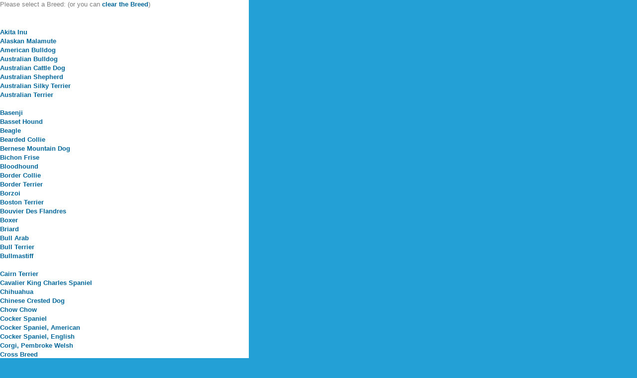

--- FILE ---
content_type: text/html
request_url: http://adoptapet.shelterbuddy.com.au/scripts/breedPopup.asp?field=&statusID=0&type=3,16&breed=
body_size: 15435
content:

			<html>
			<head>
				<title>Select a Breed</title>
                <script src="//ajax.googleapis.com/ajax/libs/jquery/1.8.3/jquery.min.js"></script>
				<link rel="stylesheet" type="text/css" href="/customise/style.css">
                <link rel="stylesheet" type="text/css" href="">
                
			</head>
			<body  class="popup">
			<div name="popupContainer" id="popupContainer">
		

<script language="javascript" type="text/javascript">
	function pageLoaded(){
		var breedField = document.getElementById('breed');
		breedField.disabled = true;
	}//pageLoaded
	
	
	function selectType(){
		var typeField = document.getElementById('animalType');
		
		window.location.href = 'breedpopup.asp?type=' + typeField.value;
		
	}//selectType
	
	function selectBreed( id, breed ){		
		
		var win = window.opener.document;		
		win.getElementById('').value = breed;
		win.getElementById('Hidden').value = id;
		this.window.close();
		
		
	}//selectType
	
</script>


		<p>Please select a Breed: (or you can <a href="#" onclick="selectBreed('', '');return false;">clear the Breed</a>)</p>
		<p style="text-align:left;">
<br>
				<a href="#" 
					onclick="selectBreed(4308, 'Akita Inu');return false;"
					>Akita Inu</a><br>
				
				<a href="#" 
					onclick="selectBreed(56, 'Alaskan Malamute');return false;"
					>Alaskan Malamute</a><br>
				
				<a href="#" 
					onclick="selectBreed(525, 'American Bulldog');return false;"
					>American Bulldog</a><br>
				
				<a href="#" 
					onclick="selectBreed(61, 'Australian Bulldog');return false;"
					>Australian Bulldog</a><br>
				
				<a href="#" 
					onclick="selectBreed(4259, 'Australian Cattle Dog');return false;"
					>Australian Cattle Dog</a><br>
				
				<a href="#" 
					onclick="selectBreed(63, 'Australian Shepherd');return false;"
					>Australian Shepherd</a><br>
				
				<a href="#" 
					onclick="selectBreed(64, 'Australian Silky Terrier');return false;"
					>Australian Silky Terrier</a><br>
				
				<a href="#" 
					onclick="selectBreed(65, 'Australian Terrier');return false;"
					>Australian Terrier</a><br>
				<br>
				<a href="#" 
					onclick="selectBreed(66, 'Basenji');return false;"
					>Basenji</a><br>
				
				<a href="#" 
					onclick="selectBreed(67, 'Basset Hound');return false;"
					>Basset Hound</a><br>
				
				<a href="#" 
					onclick="selectBreed(69, 'Beagle');return false;"
					>Beagle</a><br>
				
				<a href="#" 
					onclick="selectBreed(70, 'Bearded Collie');return false;"
					>Bearded Collie</a><br>
				
				<a href="#" 
					onclick="selectBreed(75, 'Bernese Mountain Dog');return false;"
					>Bernese Mountain Dog</a><br>
				
				<a href="#" 
					onclick="selectBreed(76, 'Bichon Frise');return false;"
					>Bichon Frise</a><br>
				
				<a href="#" 
					onclick="selectBreed(77, 'Bloodhound');return false;"
					>Bloodhound</a><br>
				
				<a href="#" 
					onclick="selectBreed(78, 'Border Collie');return false;"
					>Border Collie</a><br>
				
				<a href="#" 
					onclick="selectBreed(79, 'Border Terrier');return false;"
					>Border Terrier</a><br>
				
				<a href="#" 
					onclick="selectBreed(80, 'Borzoi');return false;"
					>Borzoi</a><br>
				
				<a href="#" 
					onclick="selectBreed(81, 'Boston Terrier');return false;"
					>Boston Terrier</a><br>
				
				<a href="#" 
					onclick="selectBreed(82, 'Bouvier Des Flandres');return false;"
					>Bouvier Des Flandres</a><br>
				
				<a href="#" 
					onclick="selectBreed(83, 'Boxer');return false;"
					>Boxer</a><br>
				
				<a href="#" 
					onclick="selectBreed(84, 'Briard');return false;"
					>Briard</a><br>
				
				<a href="#" 
					onclick="selectBreed(87, 'Bull Arab');return false;"
					>Bull Arab</a><br>
				
				<a href="#" 
					onclick="selectBreed(88, 'Bull Terrier');return false;"
					>Bull Terrier</a><br>
				
				<a href="#" 
					onclick="selectBreed(89, 'Bullmastiff');return false;"
					>Bullmastiff</a><br>
				<br>
				<a href="#" 
					onclick="selectBreed(90, 'Cairn Terrier');return false;"
					>Cairn Terrier</a><br>
				
				<a href="#" 
					onclick="selectBreed(91, 'Cavalier King Charles Spaniel');return false;"
					>Cavalier King Charles Spaniel</a><br>
				
				<a href="#" 
					onclick="selectBreed(93, 'Chihuahua');return false;"
					>Chihuahua</a><br>
				
				<a href="#" 
					onclick="selectBreed(94, 'Chinese Crested Dog');return false;"
					>Chinese Crested Dog</a><br>
				
				<a href="#" 
					onclick="selectBreed(95, 'Chow Chow');return false;"
					>Chow Chow</a><br>
				
				<a href="#" 
					onclick="selectBreed(97, 'Cocker Spaniel');return false;"
					>Cocker Spaniel</a><br>
				
				<a href="#" 
					onclick="selectBreed(630623, 'Cocker Spaniel, American');return false;"
					>Cocker Spaniel, American</a><br>
				
				<a href="#" 
					onclick="selectBreed(2222, 'Cocker Spaniel, English');return false;"
					>Cocker Spaniel, English</a><br>
				
				<a href="#" 
					onclick="selectBreed(2226, 'Corgi, Pembroke Welsh');return false;"
					>Corgi, Pembroke Welsh</a><br>
				
				<a href="#" 
					onclick="selectBreed(4890, 'Cross Breed');return false;"
					>Cross Breed</a><br>
				
				<a href="#" 
					onclick="selectBreed(102, 'Curly Coated Retriever');return false;"
					>Curly Coated Retriever</a><br>
				<br>
				<a href="#" 
					onclick="selectBreed(103, 'Dachshund');return false;"
					>Dachshund</a><br>
				
				<a href="#" 
					onclick="selectBreed(4641, 'Dachshund, Miniature');return false;"
					>Dachshund, Miniature</a><br>
				
				<a href="#" 
					onclick="selectBreed(4240, 'Dalmatian');return false;"
					>Dalmatian</a><br>
				
				<a href="#" 
					onclick="selectBreed(109, 'Dandie Dinmont Terrier');return false;"
					>Dandie Dinmont Terrier</a><br>
				
				<a href="#" 
					onclick="selectBreed(107, 'Dobermann');return false;"
					>Dobermann</a><br>
				
				<a href="#" 
					onclick="selectBreed(108, 'Dogue De Bordeaux');return false;"
					>Dogue De Bordeaux</a><br>
				
				<a href="#" 
					onclick="selectBreed(33, 'Domestic Short Hair');return false;"
					>Domestic Short Hair</a><br>
				<br>
				<a href="#" 
					onclick="selectBreed(110, 'English Setter');return false;"
					>English Setter</a><br>
				
				<a href="#" 
					onclick="selectBreed(111, 'English Springer Spaniel');return false;"
					>English Springer Spaniel</a><br>
				<br>
				<a href="#" 
					onclick="selectBreed(113, 'Finnish Spitz');return false;"
					>Finnish Spitz</a><br>
				
				<a href="#" 
					onclick="selectBreed(114, 'Flat Coated Retriever');return false;"
					>Flat Coated Retriever</a><br>
				
				<a href="#" 
					onclick="selectBreed(115, 'Fox Terrier');return false;"
					>Fox Terrier</a><br>
				
				<a href="#" 
					onclick="selectBreed(116, 'Foxhound');return false;"
					>Foxhound</a><br>
				
				<a href="#" 
					onclick="selectBreed(117, 'French Bulldog');return false;"
					>French Bulldog</a><br>
				<br>
				<a href="#" 
					onclick="selectBreed(118, 'German Coolie');return false;"
					>German Coolie</a><br>
				
				<a href="#" 
					onclick="selectBreed(119, 'German Shepherd');return false;"
					>German Shepherd</a><br>
				
				<a href="#" 
					onclick="selectBreed(120, 'German Shorthaired Pointer');return false;"
					>German Shorthaired Pointer</a><br>
				
				<a href="#" 
					onclick="selectBreed(122, 'Golden Retriever');return false;"
					>Golden Retriever</a><br>
				
				<a href="#" 
					onclick="selectBreed(123, 'Gordon Setter');return false;"
					>Gordon Setter</a><br>
				
				<a href="#" 
					onclick="selectBreed(124, 'Great Dane');return false;"
					>Great Dane</a><br>
				
				<a href="#" 
					onclick="selectBreed(125, 'Greyhound');return false;"
					>Greyhound</a><br>
				<br>
				<a href="#" 
					onclick="selectBreed(2804, 'Heeler');return false;"
					>Heeler</a><br>
				
				<a href="#" 
					onclick="selectBreed(128, 'Hungarian Puli');return false;"
					>Hungarian Puli</a><br>
				
				<a href="#" 
					onclick="selectBreed(129, 'Hungarian Vizsla');return false;"
					>Hungarian Vizsla</a><br>
				<br>
				<a href="#" 
					onclick="selectBreed(130, 'Ibizan Hound');return false;"
					>Ibizan Hound</a><br>
				
				<a href="#" 
					onclick="selectBreed(131, 'Irish Setter');return false;"
					>Irish Setter</a><br>
				
				<a href="#" 
					onclick="selectBreed(134, 'Irish Wolfhound');return false;"
					>Irish Wolfhound</a><br>
				
				<a href="#" 
					onclick="selectBreed(135, 'Italian Greyhound');return false;"
					>Italian Greyhound</a><br>
				
				<a href="#" 
					onclick="selectBreed(2238, 'Italian Spinone');return false;"
					>Italian Spinone</a><br>
				<br>
				<a href="#" 
					onclick="selectBreed(136, 'Jack Russell Terrier');return false;"
					>Jack Russell Terrier</a><br>
				
				<a href="#" 
					onclick="selectBreed(137, 'Japanese Chin');return false;"
					>Japanese Chin</a><br>
				
				<a href="#" 
					onclick="selectBreed(138, 'Japanese Spitz');return false;"
					>Japanese Spitz</a><br>
				<br>
				<a href="#" 
					onclick="selectBreed(139, 'Keeshond');return false;"
					>Keeshond</a><br>
				
				<a href="#" 
					onclick="selectBreed(140, 'Kelpie');return false;"
					>Kelpie</a><br>
				
				<a href="#" 
					onclick="selectBreed(141, 'Kerry Blue Terrier');return false;"
					>Kerry Blue Terrier</a><br>
				
				<a href="#" 
					onclick="selectBreed(630577, 'Koolie');return false;"
					>Koolie</a><br>
				<br>
				<a href="#" 
					onclick="selectBreed(143, 'Labradoodle');return false;"
					>Labradoodle</a><br>
				
				<a href="#" 
					onclick="selectBreed(144, 'Labrador');return false;"
					>Labrador</a><br>
				
				<a href="#" 
					onclick="selectBreed(2240, 'Labrador Retriever');return false;"
					>Labrador Retriever</a><br>
				
				<a href="#" 
					onclick="selectBreed(148, 'Lhasa Apso');return false;"
					>Lhasa Apso</a><br>
				<br>
				<a href="#" 
					onclick="selectBreed(150, 'Maltese');return false;"
					>Maltese</a><br>
				
				<a href="#" 
					onclick="selectBreed(151, 'Manchester Terrier');return false;"
					>Manchester Terrier</a><br>
				
				<a href="#" 
					onclick="selectBreed(152, 'Maremma Sheepdog');return false;"
					>Maremma Sheepdog</a><br>
				
				<a href="#" 
					onclick="selectBreed(153, 'Mastiff');return false;"
					>Mastiff</a><br>
				
				<a href="#" 
					onclick="selectBreed(2761, 'Mixed');return false;"
					>Mixed</a><br>
				<br>
				<a href="#" 
					onclick="selectBreed(158, 'Neopolitan Mastiff');return false;"
					>Neopolitan Mastiff</a><br>
				
				<a href="#" 
					onclick="selectBreed(159, 'Newfoundland');return false;"
					>Newfoundland</a><br>
				
				<a href="#" 
					onclick="selectBreed(164, 'Nova Scotia Duck Tolling Retriever');return false;"
					>Nova Scotia Duck Tolling Retriever</a><br>
				<br>
				<a href="#" 
					onclick="selectBreed(165, 'Old English Sheepdog');return false;"
					>Old English Sheepdog</a><br>
				<br>
				<a href="#" 
					onclick="selectBreed(167, 'Papillon');return false;"
					>Papillon</a><br>
				
				<a href="#" 
					onclick="selectBreed(169, 'Pekingese');return false;"
					>Pekingese</a><br>
				
				<a href="#" 
					onclick="selectBreed(170, 'Pharaoh Hound');return false;"
					>Pharaoh Hound</a><br>
				
				<a href="#" 
					onclick="selectBreed(171, 'Pinscher');return false;"
					>Pinscher</a><br>
				
				<a href="#" 
					onclick="selectBreed(172, 'Pointer');return false;"
					>Pointer</a><br>
				
				<a href="#" 
					onclick="selectBreed(173, 'Pomeranian');return false;"
					>Pomeranian</a><br>
				
				<a href="#" 
					onclick="selectBreed(4258, 'Poodle');return false;"
					>Poodle</a><br>
				
				<a href="#" 
					onclick="selectBreed(177, 'Pug');return false;"
					>Pug</a><br>
				
				<a href="#" 
					onclick="selectBreed(178, 'Pyrenean Mountain Dog');return false;"
					>Pyrenean Mountain Dog</a><br>
				<br>
				<a href="#" 
					onclick="selectBreed(179, 'Rhodesian Ridgeback');return false;"
					>Rhodesian Ridgeback</a><br>
				
				<a href="#" 
					onclick="selectBreed(180, 'Rottweiler');return false;"
					>Rottweiler</a><br>
				<br>
				<a href="#" 
					onclick="selectBreed(181, 'Saint Bernard');return false;"
					>Saint Bernard</a><br>
				
				<a href="#" 
					onclick="selectBreed(182, 'Saluki');return false;"
					>Saluki</a><br>
				
				<a href="#" 
					onclick="selectBreed(183, 'Samoyed');return false;"
					>Samoyed</a><br>
				
				<a href="#" 
					onclick="selectBreed(184, 'Schipperke');return false;"
					>Schipperke</a><br>
				
				<a href="#" 
					onclick="selectBreed(185, 'Schnauzer');return false;"
					>Schnauzer</a><br>
				
				<a href="#" 
					onclick="selectBreed(186, 'Scottish Terrier');return false;"
					>Scottish Terrier</a><br>
				
				<a href="#" 
					onclick="selectBreed(4295, 'Shar Pei');return false;"
					>Shar Pei</a><br>
				
				<a href="#" 
					onclick="selectBreed(190, 'Shiba Inu');return false;"
					>Shiba Inu</a><br>
				
				<a href="#" 
					onclick="selectBreed(191, 'Shih Tzu');return false;"
					>Shih Tzu</a><br>
				
				<a href="#" 
					onclick="selectBreed(192, 'Siberian Husky');return false;"
					>Siberian Husky</a><br>
				
				<a href="#" 
					onclick="selectBreed(2245, 'Silky Terrier');return false;"
					>Silky Terrier</a><br>
				
				<a href="#" 
					onclick="selectBreed(2247, 'Skye Terrier');return false;"
					>Skye Terrier</a><br>
				
				<a href="#" 
					onclick="selectBreed(196, 'Spitz');return false;"
					>Spitz</a><br>
				
				<a href="#" 
					onclick="selectBreed(4343, 'Spoodle');return false;"
					>Spoodle</a><br>
				
				<a href="#" 
					onclick="selectBreed(197, 'Staffordshire Bull Terrier');return false;"
					>Staffordshire Bull Terrier</a><br>
				
				<a href="#" 
					onclick="selectBreed(198, 'Staghound');return false;"
					>Staghound</a><br>
				<br>
				<a href="#" 
					onclick="selectBreed(470, 'Terrier');return false;"
					>Terrier</a><br>
				
				<a href="#" 
					onclick="selectBreed(203, 'Tibetan Spaniel');return false;"
					>Tibetan Spaniel</a><br>
				<br>
				<a href="#" 
					onclick="selectBreed(205, 'Weimaraner');return false;"
					>Weimaraner</a><br>
				
				<a href="#" 
					onclick="selectBreed(206, 'Welsh Springer Spaniel');return false;"
					>Welsh Springer Spaniel</a><br>
				
				<a href="#" 
					onclick="selectBreed(208, 'West Highland White Terrier');return false;"
					>West Highland White Terrier</a><br>
				
				<a href="#" 
					onclick="selectBreed(209, 'Whippet');return false;"
					>Whippet</a><br>
				
				<a href="#" 
					onclick="selectBreed(4224, 'Wolfhound');return false;"
					>Wolfhound</a><br>
				<br>
				<a href="#" 
					onclick="selectBreed(212, 'Yorkshire Terrier');return false;"
					>Yorkshire Terrier</a><br>
				</p>

        </body>
		</html>

        

--- FILE ---
content_type: text/css
request_url: http://adoptapet.shelterbuddy.com.au/customise/style.css
body_size: 45788
content:
/***
ORIGINAL CSS FROM MAIN FILE
***/
/******************************************
Copyright Notice: Parts of these notes are
(c) Owen Briggs @ www.thenoodleincident.com
(for the font css file) (c) Big John @
www.positioniseverything.net and (c) Paul
O'Brien @ www.pmob.co.uk, all of whom
contributed significantly to the design of
the css and html code.
All other content is (c) ClevaTreva Designs
******************************************/
/***XXXXXXXXXXXXXXX Primary layout rules XXXXXXXXXXXXXXXXXX XXXXXXXXXXXXXXXXXXX

To change many of the widths/heights requires that other certain values must
also be changed at the same time. For this reason, beside these critical
attributes (or nearby if comment hacks do not allow) are comments with the
calculations as to how to adjust them.

These guidance comments start with /*** and end with ***/

/***
You can delete these if you want, but do not delete MAC Hack comments (see
below).

To change the width of the entire layout, adjust the columns that make up the
total, remembering the borders. Remember, even one small mistake will degrade
or even break the layout, so be very careful!

For spacing within the cols, it's best to apply margins on content elements
inserted into the cols, because padding directly on those col elements will
change their widths, breaking the layout.

Certain hiding hacks have been used extensively in this layout, so here is a
quick explanation of them.

The Safari escape tab hack:
***************************

 (used on wrapper, and the 3 backgrounds for Moz
and Opera).

Puts an escape in front of a valid number in the style name to replace a
letter in that name, e.g. \65 is an e. A tab is then inserted (not a space).
The purpose of this hack is to hide some code from Safari. Unfortunately,
some other browsers (like IE) see it for what it should be (but NOT Safari),
and so we must undo the code for those browsers by other hacks.

The Tan hack:
*************

* html .anyelement {rules read only by IE/Win and IE/Mac}

The MAC hack:
*************

(first the active comment you are reading now must be
closed...) ***/

/* \*/

/* */

/***...Back in comment mode now. Anything between those two comment lines
will be hidden from IE/Mac. Don't use any comments within this hack or it will
close prematurely and IE/Mac will begin reading before it should.

The above two hacks are combined so as to feed rules only to IE/Win.

The Holly Hack:
***************

Proper use of backslash escape characters inside property names used in the
Holly hack can further segregate rules to be read by only IE6 from rules for
IE5.x/Win.

These hiding hacks, along with several other fixes, make possible this formerly
impossible layout. It is highly unlikely that new browsers will have any
problem with these valid hiding hacks, and we will have to wait for Microsoft
to release IE7.

If enabled in the PageMaker, the 100% height in the html and body styles makes
the design full height. It also breaks Moz because you should use min-height,
but that doesn't work! Note
how these 100% heights are hidden from IE Mac with
the MAC Hack, otherwise they break it.

XXXXXXXXXXXXXXX XXXXXXXXXXXXXXX XXXXXXXXXXXXXXX XXXXXXXXXXXXXXX XXXXXXXXXXXXXXXX ***/
html,body{
  margin:0; /*** Do NOT set anything other than a left margin for the page
as this will break the design ***/
  padding:0;
  border:0;
/* \*/
  height:100%;
/* Last height declaration hidden from Mac IE 5.x */
}
body{
  background:#23A0D6;
  min-width:918px; /*** This is needed for moz. Otherwise, the header and footer will
slide off the left side of the page if the screen width is narrower than the design.
Not seen by IE. Left Col + Right Col + Center Col + Both Inner Borders + Both Outer Borders ***/
  text-align:left; /*** IE/Win (not IE/MAC) alignment of page ***/
}
.clear{
  clear:both;
/*** these next attributes are designed to keep the div
height to 0 pixels high, critical for Safari and Netscape 7 ***/
  height:1px;
  overflow:hidden;
  line-height:1%;
  font-size:0px;
  margin-bottom:-1px;
}
* html .clear{height:auto;margin-bottom:0} /*** stops IE browsers from displaying
the clear div/br in the page, as these are for Moz/Opera and
Safari only. If IE 5.x Win DID display these, the page is too high ***/
#fullheightcontainer{
  margin-left:auto; /*** Mozilla/Opera/Mac IE 5.x alignment of page ***/
  margin-right:auto; /*** Mozilla/Opera/Mac IE 5.x alignment of page ***/
  text-align:left; /*** IE Win re-alignment of page if page is centered ***/
  position:relative; /*** Needed for IE, othewise header and footer aren't contained
directly above and below the body ***/
  width:918px; /*** Needed for Moz/Opera to keep page from sliding to left side of
page when it calculates auto margins above. Can't use min-width. Note that putting
width in #fullheightcontainer shows it to IE and causes problems, so IE needs a hack
to remove this width. Left Col + Right Col + Center Col + Both Inner Border + Both Outer Borders ***/
/* \*/
  height:100%;
/* Last height declaration hidden from Mac IE 5.x */
/*** Needed for Moz to give full height design if page content is
too small to fill the page ***/
}
#wrapper{
  min-height:100%; /*** moz uses this to make full height design. As this #wrapper
is inside the #fullheightcontainer which is 100% height, moz will not inherit heights
further into the design inside this container, which you should be able to do with
use of the min-height style. Instead, Mozilla ignores the height:100% or
min-height:100% from this point inwards to the center of the design - a nasty bug.
If you change this to height:100% moz won't expand the design if content grows.
Aaaghhh. I pulled my hair out over this for days. ***/
/* \*/
  height:100%;
/* Last height declaration hidden from Mac IE 5.x */
/*** Fixes height for non moz browsers, to full height ***/

	background-image:url(/img/v2/wrapper_bg.gif);
	background-repeat:repeat-y;

/***   background:#FFFFFF; Set background color for side columns for Safari & IE ***/
}
#wrapp\65	r{ /*** for Opera and Moz (and some others will see it, but NOT Safari) ***/
  height:auto; /*** For moz to stop it fixing height to 100% ***/
}
/* \*/
* html #wrapper{
  height:100%;
}
/* Last style with height declaration hidden from Mac IE 5.x */
/*** Fixes height for IE, back to full height,
from esc tab hack moz min-height solution ***/
#outer{
  z-index:1; /*** Critical value for Moz/Opera Background Column colors fudge to work ***/
  position:relative; /*** IE needs this or the contents won't show outside the parent container. ***/
  margin-left:200px; /*** Critical left col dimension value = left col width ***/
  width:480px; /*** Critical left and right col/divider dimension value (moves inversly) = center col width ***/
/***   background:#49B1DF; Sets background of center col***/
  background:white; /*** Sets background of center col***/
/* \*/
  height:100%;
/* Last height declaration hidden from Mac IE 5.x */
/*** Needed for full height inner borders in Win IE ***/
}
#float-wrap{
  width:480px; /*** Critical left and right col/divider dimension value (moves inversly) = Center Col Width ***/
  margin-right:-1px; /*** Static fix, doesn't change ***/
  float:left;
  display:inline;
}
#left{
  width:201px; /*** Critical left col/divider dimension value = Left Col Width + 1px + One Internal Border Width ***/
  float:left;
  display:inline;
  position:relative; /*** IE needs this or the contents won't show
outside the parent container. ***/
  margin-left:-200px; /*** Critical left col/divider dimension value = left col width + one internal border width ***/
  padding:0px;
/*  background-color:#49B1DF;*/
}
*>html #left{width:200px;} /*** Fix only for IE/Mac = left col width + one internal border width ***/
#container-left{
  width:200px; /*** Critical left col dimension value = left col width - 1px ***/
  padding:0px;
  background-color:white;
  /*padding-bottom:150px;*/
}
#right{
  float:left;
  display:inline;
  width:240px; /*** 242px Critical right col/divider dimension value = right col width + 2px ***/
  margin-top:159px;
  margin-right:-240px; /*** Critical right col/divider dimension value = negative right col width ***/
  margin-left:-1px; /*** Static fix ***/
  position:relative; /*** IE needs this or the contents won't show
outside the parent container. ****/
  
  /* ============  FLEXIBLE CHANGE FOR ANIMAL DETAILS, all others coloured =============== */
/*  background-color:#71C654; 
  background-color:white;	*/
  
  
/*  height:450; */
}
/* \*/
* html #right{
  width:240px;/* 241px */
  margin-left:0px;
  margin-right:-500px;
  margin-right:-241px; /* -241px */
}
/* Above style hidden from Mac IE */
/*** These commented-out rules below are there to explain the "Critical" info
     for the rules above, because comments must not appear within the Mac-hack.
     The "rules" below are not active, they are just for teaching purposes.

* html #right{
  width:241px; Critical right col/divider dimension value = right col width + one internal border width + 1px ***
  margin-left:0px; *** Critical right divider dimension value = a static 0px ***
  margin-right:-500px; *** IE5.x/win fix, must be above a critical number, but very high values appear okay ***
  mar\gin-right:-241px; *** Critical right col/divider dimension value  = negative (right col width + one internal border width + 1px) ***
}
***/
#container-right{
/* \*/
  width:238px;
/* Above hidden from IE-Mac */
/*** Critical right col dimension value = right col width ***/
  margin-left:0px; /*** 2px Critical right divider dimension value = one internal border width + 2px ***/
}
/* \*/
* html #container-right{
  fl\oat:right;
  di\splay:inline;
  margin-left:1px;
  mar\gin-left:0px;
}
/* Above style hidden from Mac IE */
/*** Above margin left set to = one internal border width + 1px ***/
/*** Static fixes ***/

/*** a Note on the Holly hack: if IE/Win shows bugs it's a good idea to apply the height:1%
     hack to different elements and see if that fixes the problem. Sometimes it may be
     necessary to use "position: relative;" on certain elements, but it's hard to tell in
     advance which elements will need such fixes. ***/
/*** This is a STATIC fix for IE5/Win at the largest text size setting. ***/
/* \*/
* html #left{margin-right:-3px;}
/* Above style hidden from Mac IE */
/*** All the IE fixes that are inside seperate "Mac-hacks" may be grouped within
     just one Mac-hack for convenience if desired. However, each fix must come
     later than the rule it is fixing or the fix itself will be overridden. ***/
#center{
  width:480px; /*** Set to = center col width ***/
  float:right;
  display:inline;
/* \*/
  margin-left:-1px;
/* Hidden from IE-mac */
}
/*** clearheader heights are made from header height + borders +
any sidebar box height, less any sidebar intrusion.
Similar calcs for footers. ***/
#clearheadercenter{
  height:160px; /*** needed to make room for header in center column ***/
  overflow:hidden;
}
#clearheaderleft{
  height:160px; /*** needed to make room for header in left column ***/
  overflow:hidden;
}
#clearheaderright{
/***   height:160px; needed to make room for header in right column ***/
  height:1px; /*** needed to make room for header in right column ***/
  overflow:hidden;
}
#clearfootercenter{
  height:73px; /*** needed to make room for footer in center column ***/ /* NYM IMPORTANT CHANGE from 75px to 73px for Safari et al compatibility */
  overflow:hidden;
  background-color:white;
}
#clearfooterleft{
  height:73px; /*** needed to make room for footer in left column ***/
  overflow:hidden;
  background-color:#49B1DF;
/*    background-color:yellow; */
  width:200px;
}
#clearfooterright{
  height:73px; /*** needed to make room for footer in right column ***/
  overflow:hidden;
  background-color:white;
  margin:0px;
  padding:0px;
  width:240px;
/*  margin-left:2px;*/
}
#footer{
  z-index:1; /*** Critical value for Moz/Opera Background Column colors fudge to work ***/
  position:absolute;
  clear: both;
  width:918px; /*** Set to Left Col + Right Col + Center Col + Both Inner Borders +
Both External Borders ***/
  height:85px; /*** 265/75px= Bottom Margin + One Outer Border + body to footer divider depth +
subfooter1 height + any other subfooter heights ***/
  overflow:hidden;
  margin-top:-84px; /*** -74pxnegative height ***/
}
#subfooter1{
  background:#69BFE5; /*** Background Color of Sub-footer #1 ***/
  text-align:left;
  height:85px; /*** sub-footer row height ***/
/*  padding-top:15px;*/
  margin:0px;
}
#header{
  z-index:1; /*** Critical value for Moz/Opera Background Column colors fudge to work ***/
  position:absolute;
  top:0px;
  width:918px; /*** Set to Left Col (not if left sidebar fully intrudes into header or left sidebar is off)
+ Right Col (not if right sidebar fully intrudes into header or right sidebar is off) + Center Col + Both Inner
Borders (not if any sidebar intrudes into header or footer, or Inner Borders are off) + Both External Borders
(not if external borders are off) ***/
  height:160px; /*** = Top Margin + One Outer Border + header to body divider depth +
subheader1 height + any other subheader heights ***/
  overflow:hidden;
}

#subheader1{
  background:#23A0D6; /*** Background Color of Sub-header #1 ***/
  text-align:center;
  height:160px; /*** sub-header row height ***/
  background-image:url(/img/v2/adoptapet_header.gif);
}

#subheader1 img {
	margin:0px;
	padding:0px;
}

#gfx_bg_middle{
  top:0px;
  position:absolute;
  height:100%;
  overflow:hidden;
  width:480px; /*** = Center Col Width ***/
  margin-left:200px; /*** = Left Col Width ***/
/***   background:#49B1DF; Set background color for center column for Mozilla & Opera ***/
  background:white; /*** Set background color for center column for Mozilla & Opera ***/

}
* html #gfx_bg_middle{
  display:none; /*** Hides the moz fix from IE ***/
}













/*** The contents of this file were (ostensibly) written by Owen Briggs
@ www.thenoodleincident.com, and any Copyright rests with him. No
credit for the work that has gone into researching the use of font
sizes and styles rests with ClevaTreva Designs. 100% Kudos to Owen.
This is an EDITED version of the original! You will want to play with
these settings to make your own style for fonts and color other
bits. ***/

body {
	/*font-family: verdana, arial, helvetica, sans-serif;*/
	font-family: Arial Narrow, Helvetica, Arial, sans-serif;
	font-size:10pt;
	/*** font-size:100.1%; Don't change this setting. Make all other
font-sizes in % (preferred) or ems ***/
	color:#000000;
	}
a {
	text-decoration: none;
	font-weight: bold;
	outline: none;
	font-family:"Trebuchet MS", Arial, Helvetica, sans-serif;
/* 	color:#134661;*/
	color:#069;
	}
a.HelpLink {
	text-decoration: none;
	font-weight: bold;
	outline: none;
	font-family:"Trebuchet MS", Arial, Helvetica, sans-serif;
/* 	color:#134661;*/
	color:#FFFFFF;
	}
	
a.pageLink {
	font-size:90%;
}

p.page_link {
	margin-top:10px;	
}

a:visited {
	}
a:active {
	}
a:hover {
	text-decoration: underline;
	}
strong, b {
	font-weight: bold;
	}
hr {
	margin: 0px; /* fixes xhtml N6 bug where the hr sits to the left*/
	color: #ccc; /* for ie */
	background-color: #ccc; /* for everyone else */
	height: 1px;
	}
p {
	font-size: 90%;
	line-height: 1.1em;
	margin-top: 1.5em;
	padding-bottom:20px;

	color:#7C7C7C;
/*	margin-bottom:25px;	 */
	font-size:10pt;
	line-height:140%;
	font-family:Trebuchet MS, Verdana, Arial, Helvetica, Arial Narrow, sans-serif;

}
#privacy p {
	padding-bottom:10px;
	margin-bottom:0px;
}
li {
	font-size: 90%;
	line-height: 1.1em;
	margin-top: 0.3em;
	margin-bottom: 0.2em; 

	line-height:120%;
	font-family:Trebuchet MS, Verdana, Arial, Helvetica, Arial Narrow, sans-serif;
}
ul {
	margin-top: 1.0em;
	margin-bottom: 1.0em; 
	}
td {
	font-size: 90%;
	}
hr {
	margin-top: 2.0em;
	margin-bottom: 2.0em;
	}
img {
	border: 0;
	margin:0px;
	padding:0px;
	}
	

h2 {
	font-size:11pt;
	font-weight:bolder;
	padding:10px;
	margin:0px;
	padding-bottom:0px;
}

h2.privacy {
	margin-left:0px;
	padding-left:0px;
	font-size:11pt;
	margin-top:10px;
	margin-bottom:5px;
}

h2.lifestyle {
	margin-left:0px;
	padding-left:0px;
	font-size:11pt;
	margin-top:10px;
	margin-bottom:5px;
}

.lifestyle_orange {
	color:#FF6600;
}
.lifestyle_blue {
	color:#6666FF;
}
.lifestyle_green {
	color:#33CC33;
}

h3 {
	font-size:10pt;
	font-weight:bolder;
	padding:0px;
	margin:0px;
}	
	
	
input 
{
	font-size:10pt;
}
select 
{
	font-size:10pt;
}
option 
{
	border:0px;
	background:#eeeeee;
	border-bottom:1px #ffffff;
}
textarea
{
	font-weight:bolder;
	font-size:10pt;
}	
	

th 
{
	margin:0px;
	margin-left:0px;
	padding:1px;
	padding-left:2px;
	font-size:10pt;
	text-align:left;
}

ul {
	border:0px;
	padding-top:0px;
	margin-top:0px;
}
ol {
	border:0px;
	padding-top:0px;
	margin-top:0px;
}

dl {
	margin-top:0px;
	padding-top:0px;
}
dt {
	font-weight:bolder;
	padding:5px;
	margin-top:10pt;
}
dt.creditCard {
	margin-top:0pt;
	padding-top:0px;
}	
	
	
	
	
	
	
	
	
	
/*** the following styles and notes are (c) Copyright
Big John @ www.positioniseverything.net ***/
div,p{margin:0}

.italics-test, .italics-test-side {
font-style: italic; 
text-align: justify; 
}

/***
The following fixes prevent justified italic text
from destroying the layout in IE/win. The problem
is that those properties together make IE force the
container wider, which in this type of floated layout
causes a float drop.
Pre-IE6 gets "width: 100%" and "overflow: hidden",
while IE6 gets "width: auto" and "overflow: visible,
which is the default, but explicitly stating it seems
to keep IE6 happy. IE6 also needs to see the
"height: 1%" to give it some kind of box dimension.
Browser coddling we call it. Finally, Bruno Fassino
found that "word-wrap: break-word;" disarranged the
justified text in IE5.5 and 6, so it is defaulted to
"normal" for this text.
If you don't need justified and italicized text then
forget all these fixes.
Although, ClevaTreva adds, I have seen some odd
behavior with normal justified text in IE, so
this may be worth remembering.
***/

/* \*/
* html .italics-test, * html .italics-test-side {
overflow: hidden;
width: 100%;
o\verflow: visible;
w\idth: auto;
he\ight: 1px;
word-wrap: normal;
}
/* TASH*/

#lhs {
/*	float:left;
	position:absolute;
	left:0px;
	top:160px;
	height:375px;
	width:175px;
	top:120px;
	background:url('/img/lhs-bg.gif') no-repeat;*/
	font-family:Arial Narrow, Helvetica, Arial, sans-serif;
	background-color:#F2F2F2; /*nym*/
	width:100%;
	/*height:308px;
	height:auto;*/
	padding:0px;
	margin:0px;
	color:#8C8C8C;
}

ul#menu {
	padding:0px;
	margin:0px;
/*	margin-left:20px; nym*/
	margin-top:20px; /*nym*/
	list-style-type:none;
}
li.link {
	margin-bottom:10px; /*nym*/
}

li.link a {
	/*background:url('/img/lhs-listimg.gif') no-repeat;
	color:#ffffff;*/
	background:url('/img/v2/lhs-listimg_new.gif') no-repeat;
	color:#8C8C8C; /*nym*/
	text-decoration:none;
	font-size:10pt; /*8px*/
	font-weight:bolder;
	font-family:Arial Narrow, Helvetica, Arial, sans-serif;
	letter-spacing:0px;
	padding-left:15px;
}
li.link a:hover {
	/*color:#C9BAD5;*/
	color:black;
}

#thePoll
{
    font-size:10pt;     
}

#marketResearch {
	/*width:150px;
	background:url('/img/lhs-box.gif') no-repeat;
	margin:2px;
	margin-top:2px;
	height:113px;*/
	margin:0px;
	padding:0px;
	/*padding:10px 20px;*/
	width:200px;
/*	height:225px;
	background-color:#E3E3E3; #E3E3E3;*/
}

.research_header {
	padding:10px 20px;
	font-size:1pt; /*8pt*/
	font-weight:bolder;
	font-family:Arial Narrow, Helvetica, Arial, sans-serif;
	color:#8C8C8C;
	line-height:150%;
}

.research_header p {
	font-size:9pt; /*8pt*/
	font-family:Trebuchet MS, Arial, Helvetica, sans-serif;
	margin-top:10px;
	margin-bottom:10px;
	padding-bottom:0px;
	line-height: 1.1em;
	
}

p.research_main_header {
	font-size:10pt; /*8pt*/
	font-family:Arial Narrow, Arial, Helvetica, sans-serif;
}

.research_submit {
	font-size:10pt;
	font-family:Arial Narrow, Arial, Helvetica, sans-serif;
	font-weight:bolder;
	color:#7C7C7C;
	cursor: pointer;
	cursor: hand;
	padding-top:25px;
}

#container-center {
	margin:0px;
	padding:0px;
	background:white;
}

table#main_adoption_choices {
	margin:0px;
	padding:0px;
	border:none;
	width:auto;
}

table#main_adoption_choices {
	width:480px;
	/*height:225px;*/
	padding:0px;
	border:0;
	margin:0px;
}

table#main_adoption_choices td.adoption_choice {
	width:240px;
	height:225px;
	padding:0px;
	border:0;
	margin:0px;
	vertical-align:top;
}

table#main_adoption_choices td.adoption_choice img {
	margin:0px;
}

#bottom_footer {
	width:918px;
	height:75px;
	background-color:#69BFE5;
	text-align:left;
	color:white;
	margin:0px;
}

ul#footer_menu {
	margin:0px;
	padding:0px;
	padding-left:20px;
/*	margin-top:15px;
	margin-left:20px; */
}

ul#footer_menu li {
	display:inline;
	list-style-type:none;
	color:white;
	padding:0px;
	margin:0px;
}

ul#footer_menu li a {
	font-family:Arial, Helvetica, Arial Narrow, sans-serif;
	font-size:9pt;
	font-weight:bolder;
	color:white;
	text-decoration:none;
	padding:0px;
	margin:0px;
}

ul#footer_menu li a:hover {
	text-decoration:underline;
}

#privacy_policy {
	margin-left:20px;
	margin-top:10px;
	font-size:9pt;
	color:#195069;
	padding-bottom:0px;
}

#privacy_policy a {
	font-family:Arial, Helvetica, Arial Narrow, sans-serif;
	color:#195069;
	text-decoration:none;
	font-size:8pt;
}
#privacy_policy a:hover {
	color:#195069;
	text-decoration:underline;
}

#ourSponsors {
	width:200px;	/*nym*/
	height:140px;
	font-family:Arial Narrow, Helvetica, Arial, sans-serif;
	font-size:10pt; /*8pt*/
	font-weight:bolder;
	margin-top:0px;
	color:#8C8C8C;
	background-color:white;
	overflow:visible;
}

#ourSponsors .sponsor_header {
	font-family:Arial Narrow, Helvetica, Arial, sans-serif;
	padding:10px 20px;
	font-weight:bolder;
	background-color:white;
	font-size:10pt;
}

#sponsor-rotator {
	margin:0px;
	text-align:center;
}


#counter-left { /*nym*/
	background-color:#49B1DF;
	width:200px;
	color:white;
	font-family:Arial Narrow, Helvetica, Arial, sans-serif;
	font-size:10pt;
}

#counter-left table {
	width:auto;	
	background-color:#49B1DF;
	font-family:Arial Narrow, Helvetica, Arial, sans-serif;
	/*height:165px;*/
}

#counter-left table td {
	vertical-align:top;
	height:auto;
}

#counter-left table td.counter_header {
	font-family:Arial Narrow, Helvetica, Arial, sans-serif;
	font-size:10pt;
	padding-top:10px;
	padding-bottom:15px;
	padding-left:20px;
	font-weight:bolder;
	height:auto;
}

#counter-left table td.label {
	color:white;
	font-family:"Trebuchet MS", Arial, Helvetica, sans-serif;
	font-size:10pt;
	padding-right:15px;
	padding-left:20px;
	vertical-align:middle;
}

#counter-left table tr.counter_row {
 	height:40px;
}

#counter-left table tr.counter_row td {
	vertical-align:middle;
}

#counter-left .counter-bg {
	background-color:#1C80AB;
	font-size:9pt;
	font-weight:bold;
	letter-spacing:3px;
	border:#2C6A86;
	color:white;
	padding:5px;
}

#pet_match_maker {
	background-color:#71C654;
	width:240px;
	margin:0px;
	font-family:Arial Narrow, Helvetica, Arial, sans-serif;
	font-size:9pt;
	color:white;
	/*height:450px;*/
}

#pet_match_maker table {
	margin:0px;
	font-family:Arial Narrow, Helvetica, Arial, sans-serif;
	font-size:9pt;
	color:white;
	/*height:450px;*/
}

.match_maker_header {
	font-family:Arial Narrow, Helvetica, Arial, sans-serif;
	font-size:13pt;
	color:#336633;
	font-weight:bolder;
	padding-left:15px;
	padding-top:0px;
}

.inner_match_maker {
/*	padding:20px; */
	font-size:9pt;
	font-family:Trebuchet MS, Arial, Helvetica, sans-serif;
}
.div-margin-bottom-0 {
	margin-bottom:0px;	
}

table.form_table {
	width:200px;
	margin:0px;
	margin-top:10px;
}

table.form_table td img{
	margin:0px;
}

.inner_match_maker table td.label {
	text-align:left;
	width:150px;
	color:white;
	font-size:9pt;
	padding:0px;
	letter-spacing:0px;
	font-family:Trebuchet MS, Arial, Helvetica, sans-serif;
}

.inner_match_maker table td.form_field {
	text-align:right;	
}

table#pmm_main_table {
	border:none;
	margin:0px;
	padding-left:0px;
	padding-top:10px;
	width:200px;
	height:450px;
}

table#pmm_main_table td.form_cell {
	padding:0px;
	padding-left:15px;
	vertical-align:top;
	margin:0px;
}

table#pmm_main_table td.regular_search {
	text-align:left;
	font-size:10pt;
	padding-top:0px;
	font-weight:bold;
	padding-left:0px;
	cursor: pointer;
	cursor: hand;
	vertical-align:top;
	padding-right:10px;
}
.search_links {
	margin-top:10px;
	margin-bottom:10px;
	margin-left:0px;
}
#advanced_searchLink, a.advanced_searchLink, a.advanced_searchLink:hover { 
    text-decoration:none;
    color:White;
    text-align:left;
	font-size:10pt;
	/*font-weight:bold;*/
	cursor: pointer;
	cursor: hand;
	font-family:Arial Narrow, Helvetica, Arial, sans-serif;
}

#search_again_advanced_searchLink
{
    text-decoration:none;
    color:White;
    text-align:left;
	font-size:10pt;
	font-weight:bold;
	cursor: pointer;
	cursor: hand;
	font-family:Arial Narrow, Helvetica, Arial, sans-serif;
}


table#pmm_main_table td.advanced_search {
	text-align:left;
	font-size:11pt;
	padding-top:0px;
	padding-bottom:5px;
	font-weight:bold;
	padding-left:5px;
	color:White;
	vertical-align:top;
}




/*#pet_match_maker .inner_match_maker select {*/
.select_match {
	background-color:#6BBC50;
	color:black;
	font-family:Arial Narrow, Helvetica, Arial, sans-serif;
	font-size:10pt;
	color:white;
	margin-bottom:1px;
	margin-top:1px;
}

option.select_match
{
    background-color:#6BBC50;
}

.select_match_short {
	width:90px;
	margin-top:4px;
}

.select_match_long {
	width:130px;
	margin-bottom:8px;
}

h1, #content_header {
	font-size:14pt;
	color:#23A0D6;
	padding-top:20px;
/*	padding-left:20px; */
	padding-bottom:15px;
	font-weight:bold;
	
}

.search_result_name,
.search_result_name a {
	color:#23A0D6;
	font-size:10pt;
	font-weight:bold;
	font-family:Trebuchet MS, Verdana, Arial, Helvetica, Arial Narrow, sans-serif;
}

.search_result_text {
	color:#8C8C8C;
	font-size:9pt;
	line-height:140%;
	font-family:Trebuchet MS, Verdana, Arial, Helvetica, Arial Narrow, sans-serif;
}

#contentpane, p.page_content {
	color:#7C7C7C;
	margin-bottom:25px;	
	font-size:10pt;
	line-height:140%;
	font-family:Trebuchet MS, Verdana, Arial, Helvetica, Arial Narrow, sans-serif;
	margin-left:20px;
	margin-right:20px;
	
}

.qtipContent
{
    color:#7C7C7C;
    font-family:Trebuchet MS, Verdana, Arial, Helvetica, Arial Narrow, sans-serif;
    font-size:10pt;
    
}

table#search_results {
	width:440px;;
	margin:0px;
/*	margin-left:20px;*/
	margin-bottom:25px;
	margin-top:10px;
	padding:0px;
	border:0;
}

table#search_results td {
	padding:0px;
	margin:0px;
	border:0px;
	border-bottom:1px dotted #B2B2B2;
}

table#search_results td.search_result_content {
	padding-left:15px;
	padding-top:10px;
	padding-bottom:10px;
}

table#search_results tr {
	background-color:#E2E2E2;
}

table#search_results tr.odd {
	background-color:#F2F2F2;
}

img.search_result_img {
	margin:20px 10px 20px 10px;
	border:3px solid #8C8C8C;
}

.view_details {
	color:#134661;
	font-weight:bold;
	font-size:9pt;
}

.green_arrow {
	color:#53A239;
	font-weight:bold;
	font-size:11pt;
}

#go_back {
	margin:0px;	
	padding-left:20px;
	padding-top:10px;
}

table#home_3column_table {
	margin:0px;
	color:white;
	background-color:#3aa2cf;
	width:480px;
	height:315px;	
}

table#home_3column_table td {
	font-family:Arial Narrow, Helvetica, Arial, sans-serif;
	font-weight:bold;
	font-size:12pt;
	width:240px;
	padding:20px;
}

table#home_3column_table td.img_column {
	margin:0px;
	padding:0px;
	vertical-align:bottom;
	font-weight:bolder;
}

table#home_3column_table2 {
	margin:0px;
	color:white;
	background-color:#3aa2cf;
	border:none;
/* IE6 FIX: width 242px, NO margin left */
/* all others: 242px, margin-left: -2px */
	width:242px;
	margin-left:-2px;
	height:315px;
}

* html table#home_3column_table2 {
	margin-left:0px;
}



table#home_3column_table2 td {
	font-family:Arial Narrow, Helvetica, Arial, sans-serif;
	font-weight:bold;
	font-size:12pt;
	width:240px;
	padding:20px;
}

table#home_3column_table2 td.img_column {
	margin:0px;
	padding:0px;
	vertical-align:bottom;
	font-weight:bolder;
}

img.home_3column_img {
	margin:0px;
	margin-top:30px;
	margin-left:70px;
}


td.home_teaser
{
    vertical-align:top;
}

.home_teaser {
	font-family:"Trebuchet MS", Arial, Helvetica, sans-serif;
	font-size:9pt;
	color:white;
	margin:0px;
	padding:0px;
	line-height:140%;
	font-weight:normal;
}

table.animal_details_table {
	background-color:white;
	color:#7C7C7C;
	font-family:"Trebuchet MS", Arial, Helvetica, sans-serif;
	font-size:9pt;
	margin:20px;
	margin-top:0px;
	width:200px;
	margin-bottom:5px;
}

table.animal_details_table td {
	border-bottom:1px dotted #8C8C8C;
	padding-top:5px;
	padding-bottom:3px;
	vertical-align:top;
}

table.animal_details_table td.label {
	font-weight:bolder;
	width:75px;
	
}

table.animal_details_table td.animal_name {
	color:#23A0D6;
	font-weight:bold;
}

#animal_details_column {
	background-color:white;
	width:240px;
	margin:0px;
	font-family:Arial Narrow, Helvetica, Arial, sans-serif;
	font-size:9pt;
	color:white;
/*	height:450px; */
}

.animal_subheader {
	color:#4A4A4A;
	font-size:12pt;
	font-family:Arial Narrow, Arial, Helvetica, sans-serif;
	margin-bottom:15px;
	font-weight:bold;
	margin-left:20px;
}

table#animal_details_stats {
	background-color:#71c654;
	color:white;
	font-family:Arial, Arial Narrow, Helvetica, sans-serif;
	font-size:10pt;
	margin:20px;
	margin-top:0px;
	width:200px;
	border-collapse:collapse;
	border-top:1px dotted #4d9f31;
	border-bottom:1px dotted #4d9f31;
}

table#animal_details_stats td {
	border-top:1px dotted #4d9f31;
	border-bottom:1px dotted #4d9f31;
	padding-top:5px;
	padding-bottom:3px;
	border-collapse:collapse;
}

.green_tick {
	margin-left:5px;	
	margin-right:5px;	
}

.white_bg {
	background-color:white;	
}

.green_bg {
	background-color:#71C654; 	
}

#social_networking {
	margin:0px;
	margin-bottom:10px;
	padding-Left:90px;
	padding-top:10px;
	width:240px;
	height:100px;
}

#imgTwitter, #imgSendFriend
{
    padding-right:20px;
}



#iconList
{
    padding-left:20px;
    padding-bottom: 10px;
    width:450px;
}

.petIcon
{
    padding-right:20px;
    width:30px; 
    height:30px
    
}

.animal_details_notes {
	margin:10px 20px 10px 20px;
}

.animal_details_notes p {
	font-style:italic;
	font-family:"Trebuchet MS", Arial, Helvetica, sans-serif;
	font-size:10pt;
	line-height:140%;
	color:#7C7C7C;
	margin-bottom:10px;
}

#search_again {
	width:100%;
	background-color:#3aa2cf;
	height:200px;
	margin:0px;
	margin-bottom:-1px;
	padding:0px;
	color:white;
	font-family:Arial Narrow, Helvetica, Arial, sans-serif;
	font-size:12pt;
	font-weight:bold;
}

.search_again_header {
	padding-top:20px;
	margin-left:20px;
}

.select_search-again {
	background-color:#3aa2cf;
	color:black;
	font-family:Arial Narrow, Helvetica, Arial, sans-serif;
	font-size:10pt;
	color:white;
	margin-bottom:5px;
	
}
option.select_search-again
{
    background-color:#3aa2cf;
}

.select_search-again_short {
	width:90px;
}

.select_search-again_long {
	width:130px;
}

#search_again table td.search_submit {
	font-size:10pt;
	font-weight:bold;
	letter-spacing:normal;
	cursor: pointer;
	cursor: hand;
}

#three_blue_columns {
	position:absolute;
	top:610px;
	left:200px;
	margin:0px;
	padding:0px;
	z-index:1000;
	width:720px;
	height:315px;
	background-color:#3aa2cf;
}

img.home_left {
	float:left;
	margin:0px;
}

img.home_right {
	margin:0px;
}

table#search_again_table {
	width:420px;
	margin:0px;
	margin-top:10px;
	margin-left:20px;
	font-weight:normal;
	letter-spacing:1px;	
}

table#search_again_table img {
	margin:0px;
}

table#left_menu_table {
	border:none;
	margin:0px;
	padding:0px;
	height:450px;
	background-image:url(/img/v2/menu_bg.gif);
}

table#left_menu_table td.spacer_column {
	padding:0px;
	width:20px;
	height:225px;
}

table#left_menu_table td.spacer_row {
	padding:0px;
	width:20px;
}

table#left_menu_table td.menu_cell {
	padding:0px;
	vertical-align:top;
	border-bottom:1px dotted #B2B2B2;
}

table#left_menu_table td.research_cell {
	padding:0px;
	vertical-align:top;
}

select.select_market_research {
 background-color:#E7E7E7;
 color:#6C6C6C;
 font-family:Trebuchet MS, Arial, Helvetica, sans-serif;
 font-size:9pt;
}


img.banner_dummy {
	margin-left:20px;
/*	margin-bottom:45px; */
}

/* classes */
legend.animalNameHeader {
margin:5px;
padding:0px;
margin-bottom:5mm;
font-size:12pt;
}

.previous_page {
	color:#7C7C7C;
	font-weight:bold;
	font-size:9pt;
	font-family:"Trebuchet MS", Arial, Helvetica, sans-serif;
}

table#pager {
	width:440px;
	margin:0px;
	margin-top:10px;
	margin-bottom:40px;
	margin-left:20px;
}

table#pager td.previous {
	width:30%;
	text-align:left;
}

table#pager td.next {
	width:30%;
	text-align:right;
}

table#pager td.pager_tracker {
	width:auto;
	text-align:center;
}

table.adoption_counter {
	background-image:url(/img/v2/counter_bg.gif);
	background-repeat:repeat-x;
	border:1px solid #2c6a86;
	border-collapse:collapse;
}

table.adoption_counter td {
	border:1px solid #2c6a86;
	border-collapse:collapse;
	vertical-align:middle;
	padding-left:5px;
	padding-right:5px;
	color:white;
	font-family:Arial Narrow, Helvetica, Arial, sans-serif;
	font-size:12pt;
	font-weight:bold;
}

table.adoption_counter tr {
	height:26px;
}





























/* colour scheme
#FFBFBF
#BF6060
#FFE6E6
#FF8080
#BFFFBF
#60BF60
#E6FFE6
#80FF80

http://wellstyled.com/tools/colorscheme2/index-en.html?compl;50;0;0;0.25;1;0.5;0.75;0.1;1;0.5;1;0.25;1;0.5;0.75;0.1;1;0.5;1;0.25;1;0.5;0.75;0.1;1;0.5;1;0.25;1;0.5;0.75;0.1;1;0.5;1;0
*/

/* Tags */






fieldset {
	padding:5px;
	margin:3px;
	border:solid 0px;
	margin-top:0px; padding-top:0px;
}
legend 
{
    
    font-size:14pt;
	color:#23A0D6;
	padding-top:20px;
	
	padding-bottom:15px;
	font-weight:bold;
	
	/*
	color:#ffffff;
	font-weight:bolder;
	margin-left:21px;
	padding: 1px 5px;
	margin-bottom:5px;
	width:300px;

	padding-left:21px;
	background:url('/img/legend-bg.gif') no-repeat;  
	margin-top:0px;
	padding-top:0px;
*/
}


td.boxText {
	position:relative;
	left:0px;
	top:2px;
	width:130px;
	font-size:7pt;
	text-align:center;
	vertical-align:middle;
}
th.poll {
	font-size:8pt;
	border:0px;
	padding:0px;
	vertical-align:top;
}
td.poll {
	font-size:8pt;
	vertical-align:top;
}
td.animalSearch {
	padding:2px;
}

table#animalSearchTable select {
	color:#666666;
}

form#searchForm #submitbtn {
	color:#444444;
}


input.poll {
	height:8pt;
	width:8pt;
	padding:1px;
	margin:0px;
}
label.poll {
	margin:0px;
	font-size:8pt;
	padding:0px;
}
td#market {
	height:75px;
}
td#sponsors {
	height:85px;
}


.animalFormTable
{
	padding:3px;
	width:100%;
}
.searchResults1
{
/*	font-size:10px;
	background-color:#FFFFCC;
	color:Black;*/
	background-color:white;
	vertical-align:top;
	text-align:left;
}
.searchResults2
{
/*	font-size:10px;
	color:Black;
	background-color:#AAAA66; */
	background-color:#E2E2E2;
	vertical-align:top;
	text-align:left;
}
.searchResultsCell
{
	text-align:left;
	vertical-align:top;
	padding-bottom:10px;
	font-size:10pt;
}
.searchResultsCell a
{
	text-align:center;
	padding-bottom:10px;
	font-size:8pt;
}
.searchResults1Heading
{
	font-size:10px;
	background-color:#FFFFCC;
	color:Black;
	vertical-align:top;
	text-align:left;
	font-weight:bold;
}
.searchResults2Heading
{
	font-size:10px;
	background-color:#AAAA66;
	color:Black;
	vertical-align:top;
	text-align:left;
	font-weight:bold;
}
td.searchResultsPic {
	width:155px;
	vertical-align:top;
}
.no_photo {
	margin-left:20px;
	margin-top:20px;
}
.smallHelp
{
	font-size:8pt;
}
.error
{
	color:Red;
	font-weight:bold;
}
#animal_gallery {
	background-color:white;	
	
	max-height:450px;
	margin:0px;
	margin-left:20px;
	margin-bottom:20px;
	padding:0px;
	overflow:hidden;
	text-align:center;
	
}
/*
img.pic {
/*	border:solid 1px #000000;
	margin:5px;
	height:100px;
	width:450px;	
	margin:20px 10px 0px 0px;
	border:3px solid #8C8C8C;
	
}
*/

#animal_gallery img  
{
    /*top, right, bottom , left*/
    /*max-width:443px;*/
    max-height: 350px;
    border:3px solid #8C8C8C;
    
}





img.search-result-pic {
/*	border:solid 1px #000000;
	margin:5px;
	height:100px;*/
	width:155px;	
	margin:5px 10px 5px 5px;
	border:3px solid #8C8C8C;
	
}

img.no_margin {
	margin:0px;
	padding:0px;
}

img.small_float_right {
	float:right;
	margin:0px;
	margin-left:10px;
	margin-bottom:10px;
}

img.pic-gallery {
/*	border:solid 1px #000000;
	margin:5px;
	height:100px; */
	border:solid 3px #A5A5A5;
	height:320px;
	margin:0px;
	margin-bottom:20px;
}

img.thumb {
	border:solid 3px #A5A5A5;
	margin:0px;
	width:94px;
}

img.margin-right {
	margin-right:20px;
}

img.nopic {
	border:solid 1px #aaaaaa;
	margin:5px;
	height:100px;
}
input.button {
	border:solid 1px #888888;
	border-left:solid 1px #eeeeee;
	border-top:solid 1px #eeeeee;
	background:#cccccc;
	color:#6C6C6C;
}
input.radio 
{
	background:0px;
	border:0px;
}
input.nopadding {
	margin:0px;
	padding:0px;
}
dt.find {
	background: url('dog.gif') no-repeat top left;
	font-size:large;
	font-weight:bolder;
	padding-top:0px;
	padding-bottom:0px;
	padding-left:45px;
	margin:0px;
}
dl.find {
	margin-top:0px;
	padding-top:0px;
	margin-left:45px;
}
dd.find {
	margin-left:45px;
}
.login {
	padding:2px;
	margin:5px;
	text-align:center;
}

table.create_login_table input, 
table.create_login_table select {
	color:#6C6C6C;	
}

.form_comment {
	font-style: italic;
	font-size: x-small;
	margin-top:0px;
}



h3.sidebar {
	color:#ffffff;
	text-align:center;
	padding:0px;
	padding-top:1px;
	padding-bottom:1px;
}


dl.lost {
	background:#bfffbf;
	margin:0px;
	padding:0px;
}
dt.lost {
	background:#60bf60;
	margin:0px;
	padding:1px;
	font-weight:bolder;
}
dd.lost {
	margin:0px;
	padding:2px;
	padding-bottom:2px;
}

dl.found {
	background:#e6ffe6;
	margin:0px;
	padding:0px;
}
dt.found {
	background:#80ff80;
	margin:0px;
	padding:1px;
	font-weight:bolder;
}
dd.found {
	margin:0px;
	padding:2px;
	padding-bottom:2px;
}
p.note {
	margin:2px;
	padding:0px;
	
}
p.sidebar {
	font-size:9pt;
	margin:0px;
	padding:2px;
}

.animalDetailsTableBorder
{
	border-bottom: dashed 1px white;
	width:100%;
}

.viewAnimalHeading
{
	font-weight:bold;
	font-size:10pt;
}

.viewAnimalCell{
	font-size:8pt;
}


body.popup {
	text-align:left;
}

/* IDs */
#container {
	text-align:left;
	margin:auto;
	width:760px;
	position:relative;
}
#popupContainer {
	text-align:left;
	margin-left:0px;
	width:500px;
	position:relative;
	background-color:White;
}
#printContainer {
	text-align:left;
	margin-left:0px;
	width:160mm;
	position:relative;
}

#heading {
	display:none;
	visibility:hidden;
/*	background:#336699;	*/
	font-weight:bolder;
	color:#000000;
	margin:0px;
	font-size:medium;
	padding:3px;
	padding-left:10px;
}

#topbg {
	position:relative;
	height:115px;
	width:780px;
	background: url('/img/topbg.gif');
}
#logo {
	width:354px;
	height:115px;
	vertical-align:middle;
}
#printLogo {
	width:154px;
	height:115px;
}

#adoptCat
{
	position:absolute;
	left:0px;
	bottom:5px;
	width:47px;
	height:38px;
	padding-left:5px;
	margin-top:15px;
}
#adoptDog
{
	position:absolute;
	right:0px;
	bottom:5px;
	width:63px;
	height:38px;
}
.adoptCount
{
	background:url('/img/adopt-countbg.gif') no-repeat;
	margin-top:0px;
	margin-left:5px;
	padding-left:3px;
	font-size:11px;
	font-weight:bolder;
}

#topcat {
	position:absolute;
	top:0px;
	left:180px;
	background: url('/img/topcat.gif');
	height:118px;
	width:116px;
	border:0px;
}
#topdog {
	position:absolute;
	background: url('/img/topdog.gif');
	top:0px;
	left:330px;
	height:115px;
	width:122px;
	border:0px;
}
#topother {
	position:absolute;
	background: url('/img/topother.gif');
	top:0px;
	left:480px;
	height:112px;
	width:122px;
	border:0px;
}

#customlogo {
	position:absolute;
	right:0%;
	margin-right:5px;
	top:0px;
	height:120px;
	width:110px;
	background:url('/img/toprhs-bg.gif') no-repeat top right;
}
#lhs {
	position:absolute;
	background:url('/img/lhs-bg.gif') no-repeat;
	left:0px;
	top:120px;
	height:375px;
	width:175px;
	padding:0px;
	margin:0px;
}

#lhssearch {
	margin:5px;
	color:#ffffff;
	font-weight:bolder;
	
	font-size:9pt;
}
#lhssearchfield {
	width:100px;
	height:17px;
	background:url('/img/lhs-searchbg.gif') no-repeat fixed;
	border:0px;
	padding:3px;
	font-weight:bolder;
	font-size:10px;
}

#popuppane {
	position:absolute;
	/*background: #aaaa66;*/
	background-color:white;
	left:10%;
	right:10%;
	top:75px;
	text-align:left;	
}

#printablePane {
	position:absolute;
	vertical-align:bottom;
	top:0mm;
	text-align:left;
	margin-left:0mm;
	top:75px;
}

#content {
	padding:5px;
	margin:5px;
}

#rhs {
	position:absolute;
	right:10%;
	top:120px;
	width:125px;
	padding:0px;
	margin:0px;
}



#login {
	position:relative;
	background:url('/img/logon-bg.gif') no-repeat #c9c9c9;
	padding:5px;
	margin-top:5px;
	width:155px;
	top:490px;
}

#petdtect {
	width:120px;
	margin:0px;
	margin-bottom:5px;
	font-size:x-small;
}


#stories {
	background:url('/img/stories-bg.gif') no-repeat;
	margin:0px;
	padding:0px;
	width:235px;
	height:138px;
}
a.stories {
	position:relative;
	left:66px;top:100px;
	font-size:8pt;
	color:#928173;
}
a.stories:hover {
	color:#000000;
}

#donate {
	position:absolute;
	top:375px;
	font-size:8pt;
	text-align:center;
	width:170px;
}

#bottom {
	bottom:0px;
	background:url('/img/bottom-bg.gif') no-repeat;
	width:619px;
	height:36px;
	margin-left:0px;
}

.feedback
{
	position:absolute;
	top:450px;
	font-size:8pt;
	text-align:center;
	width:170px;
}

#bottom ul {
	list-style:none;
	padding:0px;
	margin:0px;
}
#bottom li {
	float:left;
	margin:12px 2px;
	padding-left:16px;
	text-align:left;
	background:url('/img/bottom-paw.gif') no-repeat;
}
#bottom a {
	color:#ffffff;
	font-size:8pt;
	text-decoration:none;
	font-weight:bolder;
	font-family:arial, sans-serif;
}
#bottom a:hover {
	color:#000000;
}


#hidePoll {
	position:absolute;
	top:0px;
	left:0px;
	width:100px;
	height:100px;
	background:#ffffff;
	visibility:hidden;
}

#rspcaShelter {
	margin:0px;
	padding:0px;
	visibility:hidden;
	display:none;
}

.galleryresults
{
    display: block;
    position: relative;
    float: left;
    width: 140px;
    height: 170px;
}

.gallery_text
{
    margin-top: -10px;
    display: block;
    text-align: center;
}

a.front-page-blue-links {
	color:white;
	font-family:Arial Narrow, Helvetica, Arial, sans-serif;
	font-size:12pt;
	font-weight:bold;
	text-decoration:none;
}

a.front-page-blue-links:hover {
	text-decoration:underline;
}
table.search-results-table {
	width:90%; /* width="90%" border="0" cellpadding="3" cellspacing="0" */
	border:none;
	border-spacing:0px;
}
table.search-results-table td {
	padding:3px;
	border:none;
	border-spacing:0px;
}





/*
Pet photo gallery
*/

#petDefaultPic
{
    width:204px;
}


img.thumb {
    /*border:solid 3px #A5A5A5;*/
    margin:0px;
    width:75px;
}

#animal_gallery {
    margin:0px;
    margin-bottom:20px;
    padding:0px;
    overflow:hidden;
    text-align:center;
    
    display:inline-block;
    /*width:210px;*/
    vertical-align:top;
    float:left;
    
}
#animal_gallery img  
{
    max-width:210px;
    /*border:3px solid #8C8C8C;*/
    
}
#shelterList {
	margin-bottom:0px;
	padding-bottom:0px;
}
tr.lifestyle-options td {
	font-size:90%;
	margin:0px;
	padding:0px;
	line-height:100%;
}
tr.lifestyle-options input {
	margin:0px;
	padding:0px;	
}
tr.state-row td {
	padding-top:7px;
}